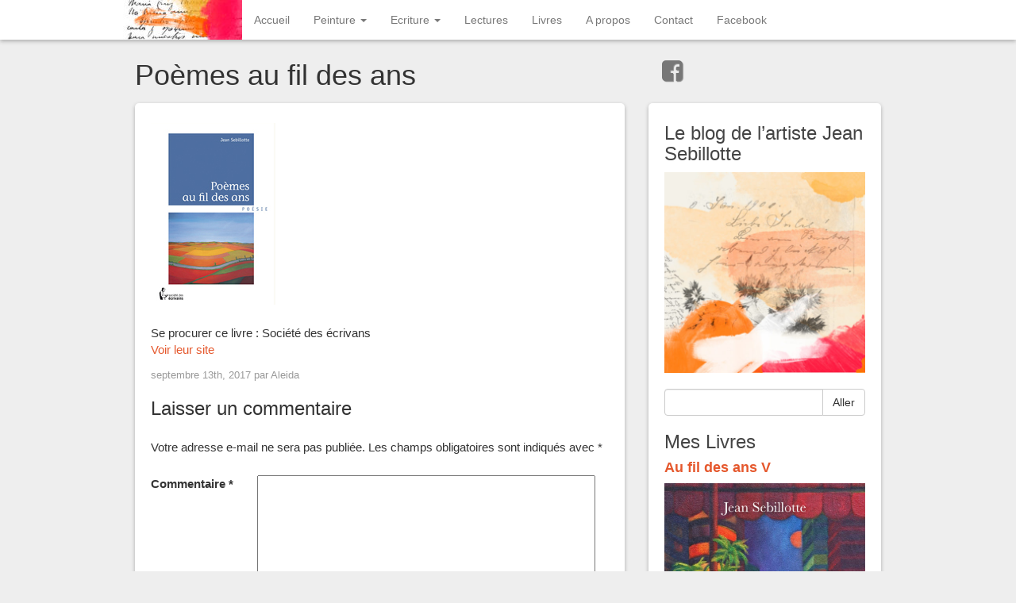

--- FILE ---
content_type: text/html; charset=UTF-8
request_url: https://jean-sebillotte.fr/poemes-au-fil-des-ans/
body_size: 9147
content:
<!DOCTYPE html>
<html lang="fr-FR">
<head>
	<meta charset="UTF-8">
	<meta name="viewport" content="width=device-width"/><!-- for mobile -->
	<link rel="pingback" href="https://jean-sebillotte.fr/xmlrpc.php" />
	<title>Poèmes au fil des ans &#8211; Jean Sebillotte</title>
<meta name='robots' content='max-image-preview:large' />
<link rel="alternate" type="application/rss+xml" title="Jean Sebillotte &raquo; Flux" href="https://jean-sebillotte.fr/feed/" />
<link rel="alternate" type="application/rss+xml" title="Jean Sebillotte &raquo; Flux des commentaires" href="https://jean-sebillotte.fr/comments/feed/" />
<link rel="alternate" type="application/rss+xml" title="Jean Sebillotte &raquo; Poèmes au fil des ans Flux des commentaires" href="https://jean-sebillotte.fr/poemes-au-fil-des-ans/feed/" />
<script type="text/javascript">
/* <![CDATA[ */
window._wpemojiSettings = {"baseUrl":"https:\/\/s.w.org\/images\/core\/emoji\/14.0.0\/72x72\/","ext":".png","svgUrl":"https:\/\/s.w.org\/images\/core\/emoji\/14.0.0\/svg\/","svgExt":".svg","source":{"concatemoji":"https:\/\/jean-sebillotte.fr\/wp-includes\/js\/wp-emoji-release.min.js?ver=0ee22d319789c8ee40256ee8aac955b5"}};
/*! This file is auto-generated */
!function(i,n){var o,s,e;function c(e){try{var t={supportTests:e,timestamp:(new Date).valueOf()};sessionStorage.setItem(o,JSON.stringify(t))}catch(e){}}function p(e,t,n){e.clearRect(0,0,e.canvas.width,e.canvas.height),e.fillText(t,0,0);var t=new Uint32Array(e.getImageData(0,0,e.canvas.width,e.canvas.height).data),r=(e.clearRect(0,0,e.canvas.width,e.canvas.height),e.fillText(n,0,0),new Uint32Array(e.getImageData(0,0,e.canvas.width,e.canvas.height).data));return t.every(function(e,t){return e===r[t]})}function u(e,t,n){switch(t){case"flag":return n(e,"\ud83c\udff3\ufe0f\u200d\u26a7\ufe0f","\ud83c\udff3\ufe0f\u200b\u26a7\ufe0f")?!1:!n(e,"\ud83c\uddfa\ud83c\uddf3","\ud83c\uddfa\u200b\ud83c\uddf3")&&!n(e,"\ud83c\udff4\udb40\udc67\udb40\udc62\udb40\udc65\udb40\udc6e\udb40\udc67\udb40\udc7f","\ud83c\udff4\u200b\udb40\udc67\u200b\udb40\udc62\u200b\udb40\udc65\u200b\udb40\udc6e\u200b\udb40\udc67\u200b\udb40\udc7f");case"emoji":return!n(e,"\ud83e\udef1\ud83c\udffb\u200d\ud83e\udef2\ud83c\udfff","\ud83e\udef1\ud83c\udffb\u200b\ud83e\udef2\ud83c\udfff")}return!1}function f(e,t,n){var r="undefined"!=typeof WorkerGlobalScope&&self instanceof WorkerGlobalScope?new OffscreenCanvas(300,150):i.createElement("canvas"),a=r.getContext("2d",{willReadFrequently:!0}),o=(a.textBaseline="top",a.font="600 32px Arial",{});return e.forEach(function(e){o[e]=t(a,e,n)}),o}function t(e){var t=i.createElement("script");t.src=e,t.defer=!0,i.head.appendChild(t)}"undefined"!=typeof Promise&&(o="wpEmojiSettingsSupports",s=["flag","emoji"],n.supports={everything:!0,everythingExceptFlag:!0},e=new Promise(function(e){i.addEventListener("DOMContentLoaded",e,{once:!0})}),new Promise(function(t){var n=function(){try{var e=JSON.parse(sessionStorage.getItem(o));if("object"==typeof e&&"number"==typeof e.timestamp&&(new Date).valueOf()<e.timestamp+604800&&"object"==typeof e.supportTests)return e.supportTests}catch(e){}return null}();if(!n){if("undefined"!=typeof Worker&&"undefined"!=typeof OffscreenCanvas&&"undefined"!=typeof URL&&URL.createObjectURL&&"undefined"!=typeof Blob)try{var e="postMessage("+f.toString()+"("+[JSON.stringify(s),u.toString(),p.toString()].join(",")+"));",r=new Blob([e],{type:"text/javascript"}),a=new Worker(URL.createObjectURL(r),{name:"wpTestEmojiSupports"});return void(a.onmessage=function(e){c(n=e.data),a.terminate(),t(n)})}catch(e){}c(n=f(s,u,p))}t(n)}).then(function(e){for(var t in e)n.supports[t]=e[t],n.supports.everything=n.supports.everything&&n.supports[t],"flag"!==t&&(n.supports.everythingExceptFlag=n.supports.everythingExceptFlag&&n.supports[t]);n.supports.everythingExceptFlag=n.supports.everythingExceptFlag&&!n.supports.flag,n.DOMReady=!1,n.readyCallback=function(){n.DOMReady=!0}}).then(function(){return e}).then(function(){var e;n.supports.everything||(n.readyCallback(),(e=n.source||{}).concatemoji?t(e.concatemoji):e.wpemoji&&e.twemoji&&(t(e.twemoji),t(e.wpemoji)))}))}((window,document),window._wpemojiSettings);
/* ]]> */
</script>
<style id='wp-emoji-styles-inline-css' type='text/css'>

	img.wp-smiley, img.emoji {
		display: inline !important;
		border: none !important;
		box-shadow: none !important;
		height: 1em !important;
		width: 1em !important;
		margin: 0 0.07em !important;
		vertical-align: -0.1em !important;
		background: none !important;
		padding: 0 !important;
	}
</style>
<link rel='stylesheet' id='wp-block-library-css' href='https://jean-sebillotte.fr/wp-content/plugins/gutenberg/build/block-library/style.css?ver=17.5.0' type='text/css' media='all' />
<style id='classic-theme-styles-inline-css' type='text/css'>
/*! This file is auto-generated */
.wp-block-button__link{color:#fff;background-color:#32373c;border-radius:9999px;box-shadow:none;text-decoration:none;padding:calc(.667em + 2px) calc(1.333em + 2px);font-size:1.125em}.wp-block-file__button{background:#32373c;color:#fff;text-decoration:none}
</style>
<style id='global-styles-inline-css' type='text/css'>
body{--wp--preset--color--black: #000000;--wp--preset--color--cyan-bluish-gray: #abb8c3;--wp--preset--color--white: #ffffff;--wp--preset--color--pale-pink: #f78da7;--wp--preset--color--vivid-red: #cf2e2e;--wp--preset--color--luminous-vivid-orange: #ff6900;--wp--preset--color--luminous-vivid-amber: #fcb900;--wp--preset--color--light-green-cyan: #7bdcb5;--wp--preset--color--vivid-green-cyan: #00d084;--wp--preset--color--pale-cyan-blue: #8ed1fc;--wp--preset--color--vivid-cyan-blue: #0693e3;--wp--preset--color--vivid-purple: #9b51e0;--wp--preset--gradient--vivid-cyan-blue-to-vivid-purple: linear-gradient(135deg,rgba(6,147,227,1) 0%,rgb(155,81,224) 100%);--wp--preset--gradient--light-green-cyan-to-vivid-green-cyan: linear-gradient(135deg,rgb(122,220,180) 0%,rgb(0,208,130) 100%);--wp--preset--gradient--luminous-vivid-amber-to-luminous-vivid-orange: linear-gradient(135deg,rgba(252,185,0,1) 0%,rgba(255,105,0,1) 100%);--wp--preset--gradient--luminous-vivid-orange-to-vivid-red: linear-gradient(135deg,rgba(255,105,0,1) 0%,rgb(207,46,46) 100%);--wp--preset--gradient--very-light-gray-to-cyan-bluish-gray: linear-gradient(135deg,rgb(238,238,238) 0%,rgb(169,184,195) 100%);--wp--preset--gradient--cool-to-warm-spectrum: linear-gradient(135deg,rgb(74,234,220) 0%,rgb(151,120,209) 20%,rgb(207,42,186) 40%,rgb(238,44,130) 60%,rgb(251,105,98) 80%,rgb(254,248,76) 100%);--wp--preset--gradient--blush-light-purple: linear-gradient(135deg,rgb(255,206,236) 0%,rgb(152,150,240) 100%);--wp--preset--gradient--blush-bordeaux: linear-gradient(135deg,rgb(254,205,165) 0%,rgb(254,45,45) 50%,rgb(107,0,62) 100%);--wp--preset--gradient--luminous-dusk: linear-gradient(135deg,rgb(255,203,112) 0%,rgb(199,81,192) 50%,rgb(65,88,208) 100%);--wp--preset--gradient--pale-ocean: linear-gradient(135deg,rgb(255,245,203) 0%,rgb(182,227,212) 50%,rgb(51,167,181) 100%);--wp--preset--gradient--electric-grass: linear-gradient(135deg,rgb(202,248,128) 0%,rgb(113,206,126) 100%);--wp--preset--gradient--midnight: linear-gradient(135deg,rgb(2,3,129) 0%,rgb(40,116,252) 100%);--wp--preset--font-size--small: 13px;--wp--preset--font-size--medium: 20px;--wp--preset--font-size--large: 36px;--wp--preset--font-size--x-large: 42px;--wp--preset--spacing--20: 0.44rem;--wp--preset--spacing--30: 0.67rem;--wp--preset--spacing--40: 1rem;--wp--preset--spacing--50: 1.5rem;--wp--preset--spacing--60: 2.25rem;--wp--preset--spacing--70: 3.38rem;--wp--preset--spacing--80: 5.06rem;--wp--preset--shadow--natural: 6px 6px 9px rgba(0, 0, 0, 0.2);--wp--preset--shadow--deep: 12px 12px 50px rgba(0, 0, 0, 0.4);--wp--preset--shadow--sharp: 6px 6px 0px rgba(0, 0, 0, 0.2);--wp--preset--shadow--outlined: 6px 6px 0px -3px rgba(255, 255, 255, 1), 6px 6px rgba(0, 0, 0, 1);--wp--preset--shadow--crisp: 6px 6px 0px rgba(0, 0, 0, 1);}:where(.is-layout-flex){gap: 0.5em;}:where(.is-layout-grid){gap: 0.5em;}body .is-layout-flow > .alignleft{float: left;margin-inline-start: 0;margin-inline-end: 2em;}body .is-layout-flow > .alignright{float: right;margin-inline-start: 2em;margin-inline-end: 0;}body .is-layout-flow > .aligncenter{margin-left: auto !important;margin-right: auto !important;}body .is-layout-constrained > .alignleft{float: left;margin-inline-start: 0;margin-inline-end: 2em;}body .is-layout-constrained > .alignright{float: right;margin-inline-start: 2em;margin-inline-end: 0;}body .is-layout-constrained > .aligncenter{margin-left: auto !important;margin-right: auto !important;}body .is-layout-constrained > :where(:not(.alignleft):not(.alignright):not(.alignfull)){max-width: var(--wp--style--global--content-size);margin-left: auto !important;margin-right: auto !important;}body .is-layout-constrained > .alignwide{max-width: var(--wp--style--global--wide-size);}body .is-layout-flex{display: flex;}body .is-layout-flex{flex-wrap: wrap;align-items: center;}body .is-layout-flex > *{margin: 0;}body .is-layout-grid{display: grid;}body .is-layout-grid > *{margin: 0;}:where(.wp-block-columns.is-layout-flex){gap: 2em;}:where(.wp-block-columns.is-layout-grid){gap: 2em;}:where(.wp-block-post-template.is-layout-flex){gap: 1.25em;}:where(.wp-block-post-template.is-layout-grid){gap: 1.25em;}.has-black-color{color: var(--wp--preset--color--black) !important;}.has-cyan-bluish-gray-color{color: var(--wp--preset--color--cyan-bluish-gray) !important;}.has-white-color{color: var(--wp--preset--color--white) !important;}.has-pale-pink-color{color: var(--wp--preset--color--pale-pink) !important;}.has-vivid-red-color{color: var(--wp--preset--color--vivid-red) !important;}.has-luminous-vivid-orange-color{color: var(--wp--preset--color--luminous-vivid-orange) !important;}.has-luminous-vivid-amber-color{color: var(--wp--preset--color--luminous-vivid-amber) !important;}.has-light-green-cyan-color{color: var(--wp--preset--color--light-green-cyan) !important;}.has-vivid-green-cyan-color{color: var(--wp--preset--color--vivid-green-cyan) !important;}.has-pale-cyan-blue-color{color: var(--wp--preset--color--pale-cyan-blue) !important;}.has-vivid-cyan-blue-color{color: var(--wp--preset--color--vivid-cyan-blue) !important;}.has-vivid-purple-color{color: var(--wp--preset--color--vivid-purple) !important;}.has-black-background-color{background-color: var(--wp--preset--color--black) !important;}.has-cyan-bluish-gray-background-color{background-color: var(--wp--preset--color--cyan-bluish-gray) !important;}.has-white-background-color{background-color: var(--wp--preset--color--white) !important;}.has-pale-pink-background-color{background-color: var(--wp--preset--color--pale-pink) !important;}.has-vivid-red-background-color{background-color: var(--wp--preset--color--vivid-red) !important;}.has-luminous-vivid-orange-background-color{background-color: var(--wp--preset--color--luminous-vivid-orange) !important;}.has-luminous-vivid-amber-background-color{background-color: var(--wp--preset--color--luminous-vivid-amber) !important;}.has-light-green-cyan-background-color{background-color: var(--wp--preset--color--light-green-cyan) !important;}.has-vivid-green-cyan-background-color{background-color: var(--wp--preset--color--vivid-green-cyan) !important;}.has-pale-cyan-blue-background-color{background-color: var(--wp--preset--color--pale-cyan-blue) !important;}.has-vivid-cyan-blue-background-color{background-color: var(--wp--preset--color--vivid-cyan-blue) !important;}.has-vivid-purple-background-color{background-color: var(--wp--preset--color--vivid-purple) !important;}.has-black-border-color{border-color: var(--wp--preset--color--black) !important;}.has-cyan-bluish-gray-border-color{border-color: var(--wp--preset--color--cyan-bluish-gray) !important;}.has-white-border-color{border-color: var(--wp--preset--color--white) !important;}.has-pale-pink-border-color{border-color: var(--wp--preset--color--pale-pink) !important;}.has-vivid-red-border-color{border-color: var(--wp--preset--color--vivid-red) !important;}.has-luminous-vivid-orange-border-color{border-color: var(--wp--preset--color--luminous-vivid-orange) !important;}.has-luminous-vivid-amber-border-color{border-color: var(--wp--preset--color--luminous-vivid-amber) !important;}.has-light-green-cyan-border-color{border-color: var(--wp--preset--color--light-green-cyan) !important;}.has-vivid-green-cyan-border-color{border-color: var(--wp--preset--color--vivid-green-cyan) !important;}.has-pale-cyan-blue-border-color{border-color: var(--wp--preset--color--pale-cyan-blue) !important;}.has-vivid-cyan-blue-border-color{border-color: var(--wp--preset--color--vivid-cyan-blue) !important;}.has-vivid-purple-border-color{border-color: var(--wp--preset--color--vivid-purple) !important;}.has-vivid-cyan-blue-to-vivid-purple-gradient-background{background: var(--wp--preset--gradient--vivid-cyan-blue-to-vivid-purple) !important;}.has-light-green-cyan-to-vivid-green-cyan-gradient-background{background: var(--wp--preset--gradient--light-green-cyan-to-vivid-green-cyan) !important;}.has-luminous-vivid-amber-to-luminous-vivid-orange-gradient-background{background: var(--wp--preset--gradient--luminous-vivid-amber-to-luminous-vivid-orange) !important;}.has-luminous-vivid-orange-to-vivid-red-gradient-background{background: var(--wp--preset--gradient--luminous-vivid-orange-to-vivid-red) !important;}.has-very-light-gray-to-cyan-bluish-gray-gradient-background{background: var(--wp--preset--gradient--very-light-gray-to-cyan-bluish-gray) !important;}.has-cool-to-warm-spectrum-gradient-background{background: var(--wp--preset--gradient--cool-to-warm-spectrum) !important;}.has-blush-light-purple-gradient-background{background: var(--wp--preset--gradient--blush-light-purple) !important;}.has-blush-bordeaux-gradient-background{background: var(--wp--preset--gradient--blush-bordeaux) !important;}.has-luminous-dusk-gradient-background{background: var(--wp--preset--gradient--luminous-dusk) !important;}.has-pale-ocean-gradient-background{background: var(--wp--preset--gradient--pale-ocean) !important;}.has-electric-grass-gradient-background{background: var(--wp--preset--gradient--electric-grass) !important;}.has-midnight-gradient-background{background: var(--wp--preset--gradient--midnight) !important;}.has-small-font-size{font-size: var(--wp--preset--font-size--small) !important;}.has-medium-font-size{font-size: var(--wp--preset--font-size--medium) !important;}.has-large-font-size{font-size: var(--wp--preset--font-size--large) !important;}.has-x-large-font-size{font-size: var(--wp--preset--font-size--x-large) !important;}
:where(.wp-block-columns.is-layout-flex){gap: 2em;}:where(.wp-block-columns.is-layout-grid){gap: 2em;}
.wp-block-pullquote{font-size: 1.5em;line-height: 1.6;}
.wp-block-navigation a:where(:not(.wp-element-button)){color: inherit;}
:where(.wp-block-post-template.is-layout-flex){gap: 1.25em;}:where(.wp-block-post-template.is-layout-grid){gap: 1.25em;}
</style>
<link rel='stylesheet' id='social_magazine_bootstrap_css-css' href='https://jean-sebillotte.fr/wp-content/themes/social-magazine/css/bootstrap.min.css?ver=0ee22d319789c8ee40256ee8aac955b5' type='text/css' media='all' />
<link rel='stylesheet' id='social_magazine_font_awesome_css-css' href='https://jean-sebillotte.fr/wp-content/themes/social-magazine/css/font-awesome.min.css?ver=0ee22d319789c8ee40256ee8aac955b5' type='text/css' media='all' />
<link rel='stylesheet' id='social_magazine_style-css' href='https://jean-sebillotte.fr/wp-content/themes/social-magazine/style.css?ver=0ee22d319789c8ee40256ee8aac955b5' type='text/css' media='all' />
<style id='akismet-widget-style-inline-css' type='text/css'>

			.a-stats {
				--akismet-color-mid-green: #357b49;
				--akismet-color-white: #fff;
				--akismet-color-light-grey: #f6f7f7;

				max-width: 350px;
				width: auto;
			}

			.a-stats * {
				all: unset;
				box-sizing: border-box;
			}

			.a-stats strong {
				font-weight: 600;
			}

			.a-stats a.a-stats__link,
			.a-stats a.a-stats__link:visited,
			.a-stats a.a-stats__link:active {
				background: var(--akismet-color-mid-green);
				border: none;
				box-shadow: none;
				border-radius: 8px;
				color: var(--akismet-color-white);
				cursor: pointer;
				display: block;
				font-family: -apple-system, BlinkMacSystemFont, 'Segoe UI', 'Roboto', 'Oxygen-Sans', 'Ubuntu', 'Cantarell', 'Helvetica Neue', sans-serif;
				font-weight: 500;
				padding: 12px;
				text-align: center;
				text-decoration: none;
				transition: all 0.2s ease;
			}

			/* Extra specificity to deal with TwentyTwentyOne focus style */
			.widget .a-stats a.a-stats__link:focus {
				background: var(--akismet-color-mid-green);
				color: var(--akismet-color-white);
				text-decoration: none;
			}

			.a-stats a.a-stats__link:hover {
				filter: brightness(110%);
				box-shadow: 0 4px 12px rgba(0, 0, 0, 0.06), 0 0 2px rgba(0, 0, 0, 0.16);
			}

			.a-stats .count {
				color: var(--akismet-color-white);
				display: block;
				font-size: 1.5em;
				line-height: 1.4;
				padding: 0 13px;
				white-space: nowrap;
			}
		
</style>
<script type="text/javascript" src="https://jean-sebillotte.fr/wp-includes/js/jquery/jquery.min.js?ver=3.7.1" id="jquery-core-js"></script>
<script type="text/javascript" src="https://jean-sebillotte.fr/wp-includes/js/jquery/jquery-migrate.min.js?ver=3.4.1" id="jquery-migrate-js"></script>
<link rel="https://api.w.org/" href="https://jean-sebillotte.fr/wp-json/" /><link rel="alternate" type="application/json" href="https://jean-sebillotte.fr/wp-json/wp/v2/posts/1712" /><link rel="canonical" href="https://jean-sebillotte.fr/poemes-au-fil-des-ans/" />
<link rel="alternate" type="application/json+oembed" href="https://jean-sebillotte.fr/wp-json/oembed/1.0/embed?url=https%3A%2F%2Fjean-sebillotte.fr%2Fpoemes-au-fil-des-ans%2F" />
<link rel="alternate" type="text/xml+oembed" href="https://jean-sebillotte.fr/wp-json/oembed/1.0/embed?url=https%3A%2F%2Fjean-sebillotte.fr%2Fpoemes-au-fil-des-ans%2F&#038;format=xml" />
<script type="text/javascript" src="https://jean-sebillotte.fr/wp-includes/js/tw-sack.min.js?ver=1.6.1" id="sack-js"></script>
	<script type="text/javascript">
	// ajaxlogin settings
	var al_timeout = 1000;
	var al_redirectOnLogin = '';

	// constants
	var al_base_uri = 'https://jean-sebillotte.fr';
	var al_success = '1';
	var al_failure = '0';

	</script>
	<script type="text/javascript" src="https://jean-sebillotte.fr/wp-content/plugins/ajax-login/ajaxlogin.js"></script>

      <!--Customizer CSS--> 
      <style type="text/css">
           #site-title { color:#blank; }           .post-date { background-color:#e5582d; }           a { color:#e5582d; }           .blog h2 a:hover { color:#e5582d; }           ul.dropdown-menu li a:hover { background:#e5582d; }           .btn-primary { background-color:#e5582d; }           .btn-primary:hover { background-color:#e5582d; }           .btn-default:hover { border-color:#e5582d; }           input#submit { background-color:#e5582d; }           input#submit:hover { background-color:#e5582d; }           
      </style> 
      <!--/Customizer CSS-->
      <script>( HTMLScriptElement.supports && HTMLScriptElement.supports("importmap") ) || document.write( '<script src="https://jean-sebillotte.fr/wp-content/plugins/gutenberg/build/modules/importmap-polyfill.min.js"></scr' + 'ipt>' );</script><link rel="icon" href="https://jean-sebillotte.fr/wp-content/uploads/2016/09/cropped-jeansebillotte-1-32x32.jpg" sizes="32x32" />
<link rel="icon" href="https://jean-sebillotte.fr/wp-content/uploads/2016/09/cropped-jeansebillotte-1-192x192.jpg" sizes="192x192" />
<link rel="apple-touch-icon" href="https://jean-sebillotte.fr/wp-content/uploads/2016/09/cropped-jeansebillotte-1-180x180.jpg" />
<meta name="msapplication-TileImage" content="https://jean-sebillotte.fr/wp-content/uploads/2016/09/cropped-jeansebillotte-1-270x270.jpg" />
<!-- ## NXS/OG ## --><!-- ## NXSOGTAGS ## --><!-- ## NXS/OG ## -->
</head><!-- /head -->

<body data-rsssl=1 class="post-template-default single single-post postid-1712 single-format-standard">
	
<nav class="navbar navbar-default navbar-fixed-top" role="navigation">
    <!-- Brand and toggle get grouped for better mobile display -->
    <div class="container">
        <div class="navbar-header">
            <button type="button" class="navbar-toggle" data-toggle="collapse" data-target="#social-magazine-navbar-collapse">
                <span class="sr-only">Toggle navigation</span>
                <span class="icon-bar"></span>
                <span class="icon-bar"></span>
                <span class="icon-bar"></span>
            </button>


	<a class="site-title" href="https://jean-sebillotte.fr"><img class="site-image" src="https://jean-sebillotte.fr/wp-content/uploads/2017/01/cropped-header-1.jpg" height="50" width="150" alt="Jean Sebillotte" rel="home" /></a>
		
				
		</div><!-- /navbar-header -->
		
<div id="social-magazine-navbar-collapse" class="collapse navbar-collapse"><ul id="menu-menu-principal" class="nav navbar-nav"><li id="menu-item-20" class="menu-item menu-item-type-custom menu-item-object-custom menu-item-home menu-item-20"><a title="Accueil" href="https://jean-sebillotte.fr/">Accueil</a></li>
<li id="menu-item-64" class="menu-item menu-item-type-post_type menu-item-object-page menu-item-has-children menu-item-64 dropdown"><a title="Peinture" href="#" data-toggle="dropdown" class="dropdown-toggle" aria-haspopup="true">Peinture <span class="caret"></span></a>
<ul role="menu" class=" dropdown-menu">
	<li id="menu-item-13" class="menu-item menu-item-type-taxonomy menu-item-object-category menu-item-13"><a title="Tableaux" href="https://jean-sebillotte.fr/category/livres/peinture/tableaux/">Tableaux</a></li>
	<li id="menu-item-12" class="menu-item menu-item-type-taxonomy menu-item-object-category menu-item-12"><a title="Sur papier" href="https://jean-sebillotte.fr/category/livres/peinture/dessin/">Sur papier</a></li>
</ul>
</li>
<li id="menu-item-68" class="menu-item menu-item-type-post_type menu-item-object-page menu-item-has-children menu-item-68 dropdown"><a title="Ecriture" href="#" data-toggle="dropdown" class="dropdown-toggle" aria-haspopup="true">Ecriture <span class="caret"></span></a>
<ul role="menu" class=" dropdown-menu">
	<li id="menu-item-10" class="menu-item menu-item-type-taxonomy menu-item-object-category menu-item-10"><a title="Poesie" href="https://jean-sebillotte.fr/category/ecriture/poesie/">Poesie</a></li>
	<li id="menu-item-9" class="menu-item menu-item-type-taxonomy menu-item-object-category menu-item-9"><a title="Nouvelles" href="https://jean-sebillotte.fr/category/ecriture/nouvelles/">Nouvelles</a></li>
	<li id="menu-item-8" class="menu-item menu-item-type-taxonomy menu-item-object-category menu-item-8"><a title="Articles" href="https://jean-sebillotte.fr/category/ecriture/articles/">Articles</a></li>
	<li id="menu-item-1723" class="menu-item menu-item-type-taxonomy menu-item-object-category current-post-ancestor current-menu-parent current-post-parent menu-item-1723"><a title="Livres" href="https://jean-sebillotte.fr/category/livres/">Livres</a></li>
</ul>
</li>
<li id="menu-item-227" class="menu-item menu-item-type-taxonomy menu-item-object-category menu-item-227"><a title="Lectures" href="https://jean-sebillotte.fr/category/lectures/">Lectures</a></li>
<li id="menu-item-1722" class="menu-item menu-item-type-taxonomy menu-item-object-category current-post-ancestor current-menu-parent current-post-parent menu-item-1722"><a title="Livres" href="https://jean-sebillotte.fr/category/livres/">Livres</a></li>
<li id="menu-item-19" class="menu-item menu-item-type-post_type menu-item-object-page menu-item-19"><a title="A propos" href="https://jean-sebillotte.fr/a-propos/">A propos</a></li>
<li id="menu-item-16" class="menu-item menu-item-type-post_type menu-item-object-page menu-item-16"><a title="Contact" href="https://jean-sebillotte.fr/contact/">Contact</a></li>
<li id="menu-item-1589" class="menu-item menu-item-type-custom menu-item-object-custom menu-item-1589"><a title="Facebook" href="http://www.facebook.com/jeansebillotte">Facebook</a></li>
</ul></div>
    </div><!-- /container -->
</nav><!-- /nav -->  
<div class="wrap">
	<div class="container">
		<div class="col-md-8 blog">
				
			
<h1 id="post-1712" class="post-1712 post type-post status-publish format-standard has-post-thumbnail hentry category-livres tag-ecriture-2 tag-poesie-2 tag-poesie-jean-sebillotte" title="Poèmes au fil des ans">Poèmes au fil des ans</h1>
	
<div class="blog-block single-page">	
	<img width="157" height="229" src="https://jean-sebillotte.fr/wp-content/uploads/2012/02/poemes.jpg" class="attachment-post-thumbnail size-post-thumbnail wp-post-image" alt="" decoding="async" />		 
		 <p>Se procurer ce livre : Société des écrivans<br />
<a href="http://www.societedesecrivains.com" target="_blank" rel="noopener">Voir leur site</a></p>


<div class="authorship">
	<small>septembre 13th, 2017		par <a href="https://jean-sebillotte.fr/author/aleida/" title="Articles par Aleida" rel="author">Aleida</a> 
	<div class="edit-post alignright">
			</div><!-- /edit-post -->
	</small>
</div><!-- /authorship -->


    	
    <div class="social-magazine-comments">
                
                       
	            	<div id="respond" class="comment-respond">
		<h3 id="reply-title" class="comment-reply-title">Laisser un commentaire <small><a rel="nofollow" id="cancel-comment-reply-link" href="/poemes-au-fil-des-ans/#respond" style="display:none;">Annuler la réponse</a></small></h3><form action="https://jean-sebillotte.fr/wp-comments-post.php" method="post" id="commentform" class="comment-form"><p class="comment-notes"><span id="email-notes">Votre adresse e-mail ne sera pas publiée.</span> <span class="required-field-message">Les champs obligatoires sont indiqués avec <span class="required">*</span></span></p><p class="comment-form-comment"><label for="comment">Commentaire <span class="required">*</span></label> <textarea id="comment" name="comment" cols="45" rows="8" maxlength="65525" required="required"></textarea></p><p class="comment-form-author"><label for="author">Nom <span class="required">*</span></label> <input id="author" name="author" type="text" value="" size="30" maxlength="245" autocomplete="name" required="required" /></p>
<p class="comment-form-email"><label for="email">E-mail <span class="required">*</span></label> <input id="email" name="email" type="text" value="" size="30" maxlength="100" aria-describedby="email-notes" autocomplete="email" required="required" /></p>
<p class="comment-form-url"><label for="url">Site web</label> <input id="url" name="url" type="text" value="" size="30" maxlength="200" autocomplete="url" /></p>
<p class="comment-form-cookies-consent"><input id="wp-comment-cookies-consent" name="wp-comment-cookies-consent" type="checkbox" value="yes" /> <label for="wp-comment-cookies-consent">Enregistrer mon nom, mon e-mail et mon site dans le navigateur pour mon prochain commentaire.</label></p>
<p class="form-submit"><input name="submit" type="submit" id="submit" class="submit" value="Laisser un commentaire" /> <input type='hidden' name='comment_post_ID' value='1712' id='comment_post_ID' />
<input type='hidden' name='comment_parent' id='comment_parent' value='0' />
</p><p style="display: none;"><input type="hidden" id="akismet_comment_nonce" name="akismet_comment_nonce" value="8fc5204978" /></p><p style="display: none !important;" class="akismet-fields-container" data-prefix="ak_"><label>&#916;<textarea name="ak_hp_textarea" cols="45" rows="8" maxlength="100"></textarea></label><input type="hidden" id="ak_js_1" name="ak_js" value="66"/><script>document.getElementById( "ak_js_1" ).setAttribute( "value", ( new Date() ).getTime() );</script></p></form>	</div><!-- #respond -->
		        
                        
                        
    	
</div><!-- /social-magazine-comments --></div><!-- /blog-block -->
	<nav class="navigation post-navigation" aria-label="Autres articles">
		<h2 class="screen-reader-text">Autres articles</h2>
		<div class="nav-links"><div class="nav-previous"><a href="https://jean-sebillotte.fr/test-livres/" rel="prev"><span class="post-title">Mes livres</span></a></div><div class="nav-next"><a href="https://jean-sebillotte.fr/poemes-au-fil-des-ans-ii/" rel="next"><span class="post-title">Poèmes au fil des ans II</span></a></div></div>
	</nav>						
			</div><!-- /col-md-8 blog -->
		
<div class="col-md-4 sidebar">
	
	<div class="social-magazine-links facebook"><a href="https://www.facebook.com/jeansebillotte" target="_blank"><i class="fa fa-facebook-square fa-2x"></i></a></div>	
	<div class="sidebar-block">	
		<div id="primary-sidebar" class="primary-sidebar widget-area" role="complementary">
							<div class="social-magazine-theme-widget"><h3>Le blog de l&rsquo;artiste Jean Sebillotte</h3>			<div class="textwidget"><img src=https://jean-sebillotte.fr/wp-content/uploads/2016/09/cropped-jeansebillotte-1.jpg></div>
		</div><div class="social-magazine-theme-widget">
<form method="get" class="searchform" action="https://jean-sebillotte.fr/">
	<fieldset>
	<div class="input-group">
      <input type="text" name="s" id="search" onclick="this.value='';" value="" class="form-control">
      <span class="input-group-btn">
        <button class="btn btn-default" alt="Rechercher" type="text">Aller</button>
      </span>
	</div><!-- /input-group -->
</fieldset>
</form></div><div class="widget_text social-magazine-theme-widget"><h3>Mes Livres</h3><div class="textwidget custom-html-widget"><h4>Au fil des ans V</h4>
<img src="https://jean-sebillotte.fr/wp-content/uploads/2025/06/Couv-Sebillotte-5.jpg"/>
<h4>Mes essais I</h4>
<img src="https://jean-sebillotte.fr/wp-content/uploads/2024/01/MES-ESSAIS-I.jpg"/>
<h4>Mes essais II</h4>
<img src="https://jean-sebillotte.fr/wp-content/uploads/2024/01/MES-ESSAIS-II.jpg"/>
<h4>Poèmes au fil du temps IV</h4>
<img src="https://jean-sebillotte.fr/wp-content/uploads/2023/07/Au-fil-des-ans-IV-couverture.jpg"/>
 <hr>

<h4>Poèmes au fil du temps III</h4>
<img src="https://jean-sebillotte.fr/wp-content/uploads/2020/01/Couverture-au-fil-des-ans-III.jpg"/>
 <hr>

<h4>Fallait-il tuer Christophe Dautheuil pour cette histoire de famille ?</h4>
<img src="https://jean-sebillotte.fr/wp-content/uploads/2012/03/Couverture-de-Dautheuil-sans-blanc-net-blog.jpg"/>

Se procurer ce livre : <a href="http://www.bordulot.fr/detail-fred-174.html" target="_blank" rel="noopener">Editions du bord du Lot</a><br>
À Versailles : Librairies Antoine et La Vagabonde<br>
À Porchefontaine : LIbrairie de la rue Coste <br>
Et chez l'auteur, contact par mail.
 <hr>

<h4>Fred</h4>
<img src="https://jean-sebillotte.fr/wp-content/uploads/2017/10/Fred.jpg"/>

Se procurer ce livre : Editions du bord du Lot
<a href="http://www.bordulot.fr/detail-fred-174.html" target="_blank" rel="noopener">Voir leur site</a>
 <hr>

<h4>Poèmes au fil des ans II</h4>
<img src="https://jean-sebillotte.fr/wp-content/uploads/2017/09/Au-fil-des-ans-II.jpg"/>
 <hr>

<h4>Poèmes au fil des ans</h4>
<img src="https://jean-sebillotte.fr/wp-content/uploads/2012/03/Poèmes-au-fil-des-ans-Flyer-recto1.jpg"/>
 <hr>

<h4>Œuvre picturale 1</h4>
<img src="https://jean-sebillotte.fr/wp-content/uploads/2017/08/Couverture-tome-1-format-21x29.7.jpg"/>
<hr>

<h4>Œuvre picturale 2</h4>
<img src="https://jean-sebillotte.fr/wp-content/uploads/2017/08/Ouvre-picturale-tome-2.jpg"/>
<hr>

<h4>Œuvre picturale 3</h4>
<img src="https://jean-sebillotte.fr/wp-content/uploads/2017/08/Ouvre-picturale-tome-3-personnage-oeuvres-div.jpg"/></div></div><div class="social-magazine-theme-widget"><h3>Archives</h3>		<label class="screen-reader-text" for="archives-dropdown-2">Archives</label>
		<select id="archives-dropdown-2" name="archive-dropdown">
			
			<option value="">Sélectionner un mois</option>
				<option value='https://jean-sebillotte.fr/2026/01/'> janvier 2026 </option>
	<option value='https://jean-sebillotte.fr/2025/12/'> décembre 2025 </option>
	<option value='https://jean-sebillotte.fr/2025/11/'> novembre 2025 </option>
	<option value='https://jean-sebillotte.fr/2025/10/'> octobre 2025 </option>
	<option value='https://jean-sebillotte.fr/2025/09/'> septembre 2025 </option>
	<option value='https://jean-sebillotte.fr/2025/07/'> juillet 2025 </option>
	<option value='https://jean-sebillotte.fr/2025/06/'> juin 2025 </option>
	<option value='https://jean-sebillotte.fr/2025/05/'> mai 2025 </option>
	<option value='https://jean-sebillotte.fr/2025/04/'> avril 2025 </option>
	<option value='https://jean-sebillotte.fr/2025/03/'> mars 2025 </option>
	<option value='https://jean-sebillotte.fr/2025/02/'> février 2025 </option>
	<option value='https://jean-sebillotte.fr/2025/01/'> janvier 2025 </option>
	<option value='https://jean-sebillotte.fr/2024/11/'> novembre 2024 </option>
	<option value='https://jean-sebillotte.fr/2024/10/'> octobre 2024 </option>
	<option value='https://jean-sebillotte.fr/2024/09/'> septembre 2024 </option>
	<option value='https://jean-sebillotte.fr/2024/08/'> août 2024 </option>
	<option value='https://jean-sebillotte.fr/2024/06/'> juin 2024 </option>
	<option value='https://jean-sebillotte.fr/2024/05/'> mai 2024 </option>
	<option value='https://jean-sebillotte.fr/2024/04/'> avril 2024 </option>
	<option value='https://jean-sebillotte.fr/2024/03/'> mars 2024 </option>
	<option value='https://jean-sebillotte.fr/2024/02/'> février 2024 </option>
	<option value='https://jean-sebillotte.fr/2024/01/'> janvier 2024 </option>
	<option value='https://jean-sebillotte.fr/2023/11/'> novembre 2023 </option>
	<option value='https://jean-sebillotte.fr/2023/10/'> octobre 2023 </option>
	<option value='https://jean-sebillotte.fr/2023/09/'> septembre 2023 </option>
	<option value='https://jean-sebillotte.fr/2023/07/'> juillet 2023 </option>
	<option value='https://jean-sebillotte.fr/2023/04/'> avril 2023 </option>
	<option value='https://jean-sebillotte.fr/2023/02/'> février 2023 </option>
	<option value='https://jean-sebillotte.fr/2022/12/'> décembre 2022 </option>
	<option value='https://jean-sebillotte.fr/2022/04/'> avril 2022 </option>
	<option value='https://jean-sebillotte.fr/2022/01/'> janvier 2022 </option>
	<option value='https://jean-sebillotte.fr/2021/04/'> avril 2021 </option>
	<option value='https://jean-sebillotte.fr/2021/01/'> janvier 2021 </option>
	<option value='https://jean-sebillotte.fr/2020/11/'> novembre 2020 </option>
	<option value='https://jean-sebillotte.fr/2020/10/'> octobre 2020 </option>
	<option value='https://jean-sebillotte.fr/2020/06/'> juin 2020 </option>
	<option value='https://jean-sebillotte.fr/2020/05/'> mai 2020 </option>
	<option value='https://jean-sebillotte.fr/2020/01/'> janvier 2020 </option>
	<option value='https://jean-sebillotte.fr/2019/12/'> décembre 2019 </option>
	<option value='https://jean-sebillotte.fr/2019/11/'> novembre 2019 </option>
	<option value='https://jean-sebillotte.fr/2019/10/'> octobre 2019 </option>
	<option value='https://jean-sebillotte.fr/2019/08/'> août 2019 </option>
	<option value='https://jean-sebillotte.fr/2019/07/'> juillet 2019 </option>
	<option value='https://jean-sebillotte.fr/2019/06/'> juin 2019 </option>
	<option value='https://jean-sebillotte.fr/2019/04/'> avril 2019 </option>
	<option value='https://jean-sebillotte.fr/2019/03/'> mars 2019 </option>
	<option value='https://jean-sebillotte.fr/2019/02/'> février 2019 </option>
	<option value='https://jean-sebillotte.fr/2018/12/'> décembre 2018 </option>
	<option value='https://jean-sebillotte.fr/2018/10/'> octobre 2018 </option>
	<option value='https://jean-sebillotte.fr/2018/07/'> juillet 2018 </option>
	<option value='https://jean-sebillotte.fr/2018/05/'> mai 2018 </option>
	<option value='https://jean-sebillotte.fr/2018/03/'> mars 2018 </option>
	<option value='https://jean-sebillotte.fr/2018/02/'> février 2018 </option>
	<option value='https://jean-sebillotte.fr/2018/01/'> janvier 2018 </option>
	<option value='https://jean-sebillotte.fr/2017/11/'> novembre 2017 </option>
	<option value='https://jean-sebillotte.fr/2017/09/'> septembre 2017 </option>
	<option value='https://jean-sebillotte.fr/2017/08/'> août 2017 </option>
	<option value='https://jean-sebillotte.fr/2017/06/'> juin 2017 </option>
	<option value='https://jean-sebillotte.fr/2017/05/'> mai 2017 </option>
	<option value='https://jean-sebillotte.fr/2017/04/'> avril 2017 </option>
	<option value='https://jean-sebillotte.fr/2017/03/'> mars 2017 </option>
	<option value='https://jean-sebillotte.fr/2017/01/'> janvier 2017 </option>
	<option value='https://jean-sebillotte.fr/2016/12/'> décembre 2016 </option>
	<option value='https://jean-sebillotte.fr/2016/11/'> novembre 2016 </option>
	<option value='https://jean-sebillotte.fr/2016/08/'> août 2016 </option>
	<option value='https://jean-sebillotte.fr/2016/07/'> juillet 2016 </option>
	<option value='https://jean-sebillotte.fr/2016/06/'> juin 2016 </option>
	<option value='https://jean-sebillotte.fr/2016/04/'> avril 2016 </option>
	<option value='https://jean-sebillotte.fr/2016/03/'> mars 2016 </option>
	<option value='https://jean-sebillotte.fr/2015/12/'> décembre 2015 </option>
	<option value='https://jean-sebillotte.fr/2015/09/'> septembre 2015 </option>
	<option value='https://jean-sebillotte.fr/2015/06/'> juin 2015 </option>
	<option value='https://jean-sebillotte.fr/2015/05/'> mai 2015 </option>
	<option value='https://jean-sebillotte.fr/2015/03/'> mars 2015 </option>
	<option value='https://jean-sebillotte.fr/2015/02/'> février 2015 </option>
	<option value='https://jean-sebillotte.fr/2014/12/'> décembre 2014 </option>
	<option value='https://jean-sebillotte.fr/2014/11/'> novembre 2014 </option>
	<option value='https://jean-sebillotte.fr/2014/10/'> octobre 2014 </option>
	<option value='https://jean-sebillotte.fr/2014/08/'> août 2014 </option>
	<option value='https://jean-sebillotte.fr/2014/06/'> juin 2014 </option>
	<option value='https://jean-sebillotte.fr/2014/05/'> mai 2014 </option>
	<option value='https://jean-sebillotte.fr/2014/04/'> avril 2014 </option>
	<option value='https://jean-sebillotte.fr/2014/02/'> février 2014 </option>
	<option value='https://jean-sebillotte.fr/2014/01/'> janvier 2014 </option>
	<option value='https://jean-sebillotte.fr/2013/12/'> décembre 2013 </option>
	<option value='https://jean-sebillotte.fr/2013/11/'> novembre 2013 </option>
	<option value='https://jean-sebillotte.fr/2013/10/'> octobre 2013 </option>
	<option value='https://jean-sebillotte.fr/2013/09/'> septembre 2013 </option>
	<option value='https://jean-sebillotte.fr/2013/08/'> août 2013 </option>
	<option value='https://jean-sebillotte.fr/2013/06/'> juin 2013 </option>
	<option value='https://jean-sebillotte.fr/2013/05/'> mai 2013 </option>
	<option value='https://jean-sebillotte.fr/2013/04/'> avril 2013 </option>
	<option value='https://jean-sebillotte.fr/2013/03/'> mars 2013 </option>
	<option value='https://jean-sebillotte.fr/2013/02/'> février 2013 </option>
	<option value='https://jean-sebillotte.fr/2013/01/'> janvier 2013 </option>
	<option value='https://jean-sebillotte.fr/2012/12/'> décembre 2012 </option>
	<option value='https://jean-sebillotte.fr/2012/11/'> novembre 2012 </option>
	<option value='https://jean-sebillotte.fr/2012/10/'> octobre 2012 </option>
	<option value='https://jean-sebillotte.fr/2012/09/'> septembre 2012 </option>
	<option value='https://jean-sebillotte.fr/2012/08/'> août 2012 </option>
	<option value='https://jean-sebillotte.fr/2012/07/'> juillet 2012 </option>
	<option value='https://jean-sebillotte.fr/2012/06/'> juin 2012 </option>
	<option value='https://jean-sebillotte.fr/2012/05/'> mai 2012 </option>
	<option value='https://jean-sebillotte.fr/2012/04/'> avril 2012 </option>
	<option value='https://jean-sebillotte.fr/2012/03/'> mars 2012 </option>

		</select>

			<script type="text/javascript">
/* <![CDATA[ */

(function() {
	var dropdown = document.getElementById( "archives-dropdown-2" );
	function onSelectChange() {
		if ( dropdown.options[ dropdown.selectedIndex ].value !== '' ) {
			document.location.href = this.options[ this.selectedIndex ].value;
		}
	}
	dropdown.onchange = onSelectChange;
})();

/* ]]> */
</script>
</div>							</div><!-- #primary-sidebar -->
	</div><!-- /sidebar-block -->
</div><!-- sidebar -->		</div><!-- /container -->


	<footer class="container">
		<div class="col-xs-12 col-md-4"> 
		<p class="footer-copy">
			&copy; Jean Sebillotte 2026		</p>
		</div><!-- /col-md-4 -->
		<div class="col-xs-12 col-md-4 bottom-title text-center">
		<p><a href="https://jean-sebillotte.fr" title="Jean Sebillotte">Jean Sebillotte</a></p>
		<p><small>Le blog de l&#039;artiste Jean Sebillote</small></p>
		</div><!--/ col-md-4 bottom-title -->
		<div class="col-xs-12 col-md-4 footer-attr">
			<p class="footer-tml">built with <a href="https://www.themesmatic.com/social-magazine" target="_blank" title="Social Magazine">Social Magazine</a> et <a href="https://wordpress.org/" title="WordPress">WordPress</a> 

</p>
		</div><!-- footer-attr -->
	</footer><!-- /footer container -->
</div><!-- /wrap -->

<script type="text/javascript" src="https://jean-sebillotte.fr/wp-content/themes/social-magazine/js/bootstrap.min.js?ver=1.11.1" id="social_magazine_bootstrap_js-js"></script>
<script type="text/javascript" src="https://jean-sebillotte.fr/wp-includes/js/comment-reply.min.js?ver=0ee22d319789c8ee40256ee8aac955b5" id="comment-reply-js" async="async" data-wp-strategy="async"></script>
<script defer type="text/javascript" src="https://jean-sebillotte.fr/wp-content/plugins/akismet/_inc/akismet-frontend.js?ver=1747235235" id="akismet-frontend-js"></script>
</body>
</html>